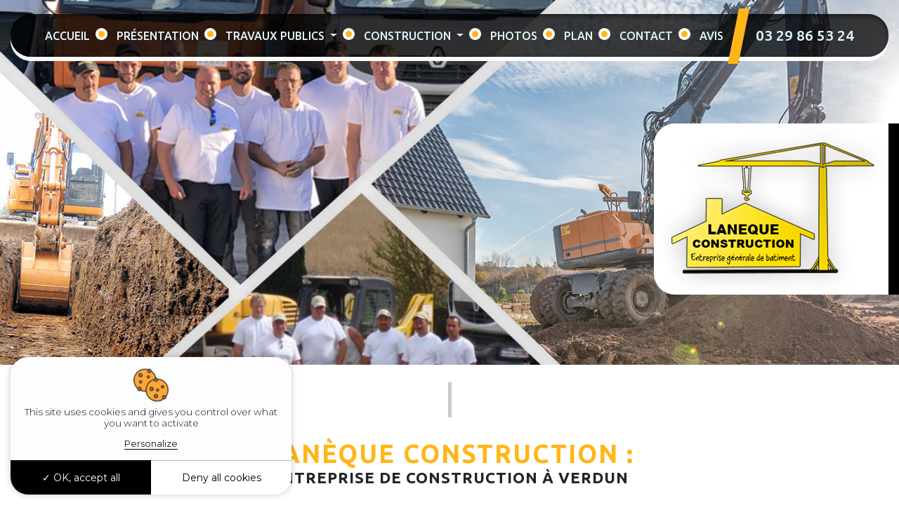

--- FILE ---
content_type: text/html; charset=UTF-8
request_url: https://www.laneque-construction.com/?idcat=equipe&page=1
body_size: 4256
content:
<!DOCTYPE html>
<html lang="fr">
<head>
    <title>Constructeur maison Verdun. Terrassement Meuse. Assainissement à Verdun-55 : Laneque</title>
    <meta name="description" content="Lanèque construction : Entreprise de construction à Verdun et réalisation de travaux de terrassement, d’assainissement et de maçonnerie en Meuse (55). Entreprise de construction Meuse. Entreprise de construction 55. Entreprise de terrassement Verdun. Entreprise de terrassement Meuse. Entreprise de terrassement 55. Entreprise d'assainissement Verdun. Entreprise d'assainissement Meuse; Entreprise d'assainissement 55.">
    <meta name="robots" content="all">
    <link rel="canonical" href="https://www.laneque-construction.com/">
    <meta charset="utf-8">
<meta name="viewport" content="width=device-width, initial-scale=1">

<link href="//maxcdn.bootstrapcdn.com/bootstrap/4.1.1/css/bootstrap.min.css" rel="stylesheet" id="bootstrap-css">
<link rel="stylesheet" href="assets/css/animate.css">
<link rel='stylesheet' href='assets/css/vegas.min.css'>
<link rel="stylesheet" href="assets/css/style.css">

<script src="//cdnjs.cloudflare.com/ajax/libs/jquery/3.2.1/jquery.min.js"></script>
<script src="//maxcdn.bootstrapcdn.com/bootstrap/4.1.1/js/bootstrap.min.js"></script>
<script src="assets/js/vegas.min.js"></script>
<script src='assets/js/vegas.js'></script>
<script src="assets/js/wow.js"></script>
<script src="assets/js/main.js"></script>

<link rel="apple-touch-icon" sizes="57x57" href="assets/images/favicon/apple-icon-57x57.png">
<link rel="apple-touch-icon" sizes="60x60" href="assets/images/favicon/apple-icon-60x60.png">
<link rel="apple-touch-icon" sizes="72x72" href="assets/images/favicon/apple-icon-72x72.png">
<link rel="apple-touch-icon" sizes="76x76" href="assets/images/favicon/apple-icon-76x76.png">
<link rel="apple-touch-icon" sizes="114x114" href="assets/images/favicon/apple-icon-114x114.png">
<link rel="apple-touch-icon" sizes="120x120" href="assets/images/favicon/apple-icon-120x120.png">
<link rel="apple-touch-icon" sizes="144x144" href="assets/images/favicon/apple-icon-144x144.png">
<link rel="apple-touch-icon" sizes="152x152" href="assets/images/favicon/apple-icon-152x152.png">
<link rel="apple-touch-icon" sizes="180x180" href="assets/images/favicon/apple-icon-180x180.png">
<link rel="icon" type="image/png" sizes="192x192" href="assets/images/favicon/android-icon-192x192.png">
<link rel="icon" type="image/png" sizes="32x32" href="assets/images/favicon/favicon-32x32.png">
<link rel="icon" type="image/png" sizes="96x96" href="assets/images/favicon/favicon-96x96.png">
<link rel="icon" type="image/png" sizes="16x16" href="assets/images/favicon/favicon-16x16.png">
<link rel="manifest" href="assets/images/favicon/manifest.json">
<meta name="msapplication-TileColor" content="#FFFFFF">
<meta name="msapplication-TileImage" content="assets/images/favicon/ms-icon-144x144.png">
<meta name="theme-color" content="#FFFFFF">

<link rel="stylesheet" href="https://use.fontawesome.com/releases/v5.8.2/css/all.css" integrity="sha384-oS3vJWv+0UjzBfQzYUhtDYW+Pj2yciDJxpsK1OYPAYjqT085Qq/1cq5FLXAZQ7Ay" crossorigin="anonymous">

<link href="moduls/tarteaucitron/css/tarteaucitron.css" rel="stylesheet">
<script type="text/javascript" src="moduls/tarteaucitron/tarteaucitron.js"></script>
<script type="text/javascript">
	tarteaucitron.init({
		"privacyUrl": "", /* Privacy policy url */
		"hashtag": "#tarteaucitron", /* Open the panel with this hashtag */
		"cookieName": "tarteaucitron", /* Cookie name */    
		"orientation": "bottom", /* Banner position (top - bottom) */       
		"groupServices": false, /* Group services by category */                           
		"showAlertSmall": false, /* Show the small banner on bottom right */
		"cookieslist": false, /* Show the cookie list */                           
		"closePopup": false, /* Show a close X on the banner */
		"showIcon": false, /* Show cookie icon to manage cookies */
          //"iconSrc": "", /* Optionnal: URL or base64 encoded image */
          "iconPosition": "BottomRight", /* BottomRight, BottomLeft, TopRight and TopLeft */
          "adblocker": false, /* Show a Warning if an adblocker is detected */                           
          "DenyAllCta" : true, /* Show the deny all button */
          "AcceptAllCta" : true, /* Show the accept all button when highPrivacy on */
          "highPrivacy": true, /* HIGHLY RECOMMANDED Disable auto consent */                           
          "handleBrowserDNTRequest": false, /* If Do Not Track == 1, disallow all */
          "removeCredit": false, /* Remove credit link */
          "moreInfoLink": true, /* Show more info link */
          "useExternalCss": false, /* If false, the tarteaucitron.css file will be loaded */
          "useExternalJs": false, /* If false, the tarteaucitron.js file will be loaded */
    	  //"cookieDomain": ".my-multisite-domaine.fr", /* Shared cookie for multisite */                          
    	  "readmoreLink": "", /* Change the default readmore link */
    	  "mandatory": true, /* Show a message about mandatory cookies */
    	});
    </script>

    
  <link rel="stylesheet" href="moduls/popup/css/style.css">
  <style>
    #axo-popup .close-btn span.cross:before,#axo-popup .close-btn span.cross:after {
      background-color: #ff704d;
    }
  </style>
  </head>
<body>
    


<section class="header">
  <a id="logo" href="https://www.laneque-construction.com">
    <img src="assets/images/logo.png" alt="Logo RME Recyclage" class="wow fadeInUp" data-wow-delay="0.3s" />
  </a>
  <div class="banner">
    <img src="assets/images/banner.jpg">
  </div>






</section>


<div class="menubox">
	<div class="inner-menubox">

		<nav class="navbar navbar-expand-lg navbar-light ">

			<button class="navbar-toggler" type="button" data-toggle="collapse" data-target="#navbarSupportedContent" aria-controls="navbarSupportedContent" aria-expanded="false" aria-label="Toggle navigation">
				<span class="navbar-toggler-icon"></span>
			</button>

			<div class="collapse navbar-collapse" id="navbarSupportedContent">
				<ul class="navbar-nav mr-auto">
					<li class="nav-item">
						<a class="nav-link" href="https://www.laneque-construction.com">Accueil</a>
					</li>
					<li class="nav-item"><a class="nav-link" href="travaux-publics-meuse-55-verdun.php">Présentation</a></li>
					<li class="nav-item dropdown">
						<a class="nav-link dropdown-toggle" href="#" id="navbarDropdown" role="button" data-toggle="dropdown" aria-haspopup="true" aria-expanded="false">
							Travaux Publics
						</a>
						<div class="dropdown-menu" aria-labelledby="navbarDropdown">
							<a class="dropdown-item" href="terrassier-55-terrassement-verdun-meuse.php">Terrassement</a>
							<a class="dropdown-item" href="vrd-55-assainissement-meuse-verdun.php">Assainissement - VRD</a>
							<a class="dropdown-item" href="pavage-dallage-meuse-55.php">Aménagements extérieurs</a>
						</div>
					</li>
					<li class="nav-item dropdown">
						<a class="nav-link dropdown-toggle" href="#" id="navbarDropdown2" role="button" data-toggle="dropdown" aria-haspopup="true" aria-expanded="false">
							Construction
						</a>
						<div class="dropdown-menu" aria-labelledby="navbarDropdown2">
							<a class="dropdown-item" href="elevation-mur-meuse-55.php">Maçonnerie</a>
							<a class="dropdown-item" href="construction-maisons-mur-verdun.php">Neuf</a>
							<a class="dropdown-item" href="renovation-maison-batiment-meuse-verdun-55.php">Rénovation</a>
						</div>
					</li>
					<li class="nav-item"><a class="nav-link" href="constructeur-maison-meuse-verdun-55.php">Photos</a></li>
					<li class="nav-item"><a class="nav-link" href="entreprise-travaux-publics-meuse-55.php">Plan</a></li>
					<li class="nav-item"><a class="nav-link" href="terrassier-meuse-assainissement-verdun-55.php">Contact</a></li>
					<li class="nav-item before_forme"><a class="nav-link" href="avis.php">Avis</a></li>
					<li class="nav-item phone">
						<a class="nav-link " href="tel:0329865324">03 29 86 53 24</a>
					</li>
				</ul>
			</div>
		</nav>

	</div>
</div>


    <section class="flex-block flex-block-1 wow fadeIn" data-wow-delay="0.2s" id="bloc-1">
    <div class="">


        <div class="col-12  back2  ">
            <div class="flex-block_text">
                <div class="">
                    <h1 class="wow fadeInUp " data-wow-delay="0.3s">

                        <span>LANÈQUE CONSTRUCTION :</span>
                        ENTREPRISE DE CONSTRUCTION À VERDUN
                    </h1>


                </div>
            </div>
        </div>


        <div class="col-12 col-sm-5">
            <div>
                <img src="assets/images/img.jpg">
            </div>

        </div>


        <div class="col-12 col-sm-7">
            <p class="wow fadeInUp" data-wow-delay="0.3s">
                Laneque Construction est une entreprise située à Verdun (55) et se distingue par sa démarche fondée sur l’expertise dans la réalisation de travaux publics et de constructions neuves (ou rénovation), ce qui vous garantit une sécurité optimale.
            </p>
            <p class="wow fadeInUp mt-4" data-wow-delay="0.3s">
                Évaluer les moyens nécessaires, les orientations techniques ainsi que les détails esthétiques sans oublier le respect des délais, sont nos atouts pour satisfaire notre fidèle clientèle.
            </p>
            <a href="terrassier-meuse-assainissement-verdun-55.php" class="btn-contact">
                <span>
                    Nous contacter
                </span>
            </a>
        </div>

    </div>
</section>
    <div class="block_text_center">
    <div>
      <h2 class="wow fadeInUp" data-wow-delay="0.3s">
        <span>Depuis 2000, Laneque Construction à Verdun</span>
        <b>Réalise tous types d’aménagements</b>
      </h2>
      <a href="terrassier-meuse-assainissement-verdun-55.php" class="link_contact">
        <span>Contactez Lanèque Construction</span>
      </a>
      <p class="wow fadeInUp" data-wow-delay="0.3s" >
        Présentez nous votre projet d’aménagement extérieur ou de construction, nous vous conseillerons sur les réalisations possibles. Notre bureau d'étude examinera votre projet afin de mieux cerner vos besoins ainsi que sa faisabilité dans les meilleures conditions.
    </p>
    </div>

  

  </div>

  <div class="block_btn">
    <a href="travaux-publics-meuse-55-verdun.php" class="btn_decouvrir">
        <span>Notre matériel</span>
    </a>
  </div>

    <div class="rubrique">

<div class="img_block_rubrique">
    <img class="wow fadeIn d-block mx-auto" data-wow-delay="1s" src="assets/images/img1.png"> 
</div>

    <h2>
        Découvrez
        <span>Les prestations Lanèque Construction</span>
    </h2>
   
<div class="list-rubrique">




    <div class="d-flex">
        <div class="col-12">
            <a href="terrassier-55-terrassement-verdun-meuse.php" class="link-rubrique"></a>
           
            <div class="img">
                <a href="terrassier-55-terrassement-verdun-meuse.php">
                    <img class="wow fadeInUp" data-wow-delay="1s" src="assets/images/1.jpg">
                </a>
            </div>

            <div class="text-rubrique">
                <div>
                    <h2 class="wow fadeInUp" data-wow-delay="0.3s">Terrassement</h2>
                    <p>
                        Laneque Construction à Verdun (55) met tout en œuvre pour la mise en forme de votre terrain afin d'y installer votre habitation, bâtiment ou toute autre construction que ce soit.
                    </p>
                </div>
              
    
                <a href="terrassier-55-terrassement-verdun-meuse.php" class="btn-plus">
                    <div class="plus">
                        <img class="wow fadeInUp" data-wow-delay="1s" src="assets/images/plus.png">
                    </div>
                    <span>En savoir plus</span>
                </a>
            </div>
           
            
        </div>

        <div class="col-12">
            <a href="vrd-55-assainissement-meuse-verdun.php" class="link-rubrique"></a>
           
            <div class="img">
                <a href="vrd-55-assainissement-meuse-verdun.php">
                    <img class="wow fadeInUp" data-wow-delay="1s" src="assets/images/2.jpg">
                </a>
            </div>

            <div  class="text-rubrique">
                <div>
                    <h2 class="wow fadeInUp" data-wow-delay="0.3s">Assainissement - VRD</h2>
                    <p>
                        Lanèque Construction à Verdun (55) met tout en œuvre pour préparer le terrain afin que vos constructions soient le plus solide possible. Nos compétences et notre savoir-faire œuvrent pour vous satisfaire pleinement.
                    </p>
                </div>
                
    
                <a href="vrd-55-assainissement-meuse-verdun.php" class="btn-plus">
                    <div class="plus">
                        <img class="wow fadeInUp" data-wow-delay="1s" src="assets/images/plus.png">
                    </div>
                    <span>En savoir plus</span>
                </a>
            </div>
           
            
        </div>

        
        <div class="col-12">
            <a href="elevation-mur-meuse-55.php" class="link-rubrique"></a>
           
            <div class="img">
                <a href="elevation-mur-meuse-55.php">
                    <img class="wow fadeInUp" data-wow-delay="1s" src="assets/images/3.jpg">
                </a>
            </div>

            <div  class="text-rubrique">
                <div>
                    <h2 class="wow fadeInUp" data-wow-delay="0.3s">Maçonnerie</h2>
                    <p>
                        Laneque Construction à Verdun (55) met tout son savoir-faire pour les travaux de maçonnerie. Petite maçonnerie, maçonnerie paysagère, extension, rénovation ou construction neuve.
                    </p>
                </div>
                
    
                <a href="elevation-mur-meuse-55.php" class="btn-plus">
                    <div class="plus">
                        <img class="wow fadeInUp" data-wow-delay="1s" src="assets/images/plus.png">
                    </div>
                    <span>En savoir plus</span>
                </a>
            </div>
           
            
        </div>

        <div class="col-12">
            <a href="renovation-maison-batiment-meuse-verdun-55.php" class="link-rubrique"></a>
           
            <div class="img">
                <a href="renovation-maison-batiment-meuse-verdun-55.php">
                    <img class="wow fadeInUp" data-wow-delay="1s" src="assets/images/4.jpg">
                </a>
            </div>

            <div  class="text-rubrique">
                <div>
                    <h2 class="wow fadeInUp" data-wow-delay="0.3s">Rénovation</h2>
                    <p>
                        Laneque Construction à Verdun (55) met tout son savoir-faire pour la rénovation de votre habitation principale ou résidence secondaire.
                    </p>
                </div>
                
    
                <a href="renovation-maison-batiment-meuse-verdun-55.php" class="btn-plus">
                    <div class="plus">
                        <img class="wow fadeInUp" data-wow-delay="1s" src="assets/images/plus.png">
                    </div>
                    <span>En savoir plus</span>
                </a>
            </div>
           
            
        </div>

        
       
    </div>
</div>




    
</div>
<a href="terrassier-meuse-assainissement-verdun-55.php" class="btn-rubrique">
    <span>C’est parti</span>
    <b>Je veux un devis</b>
</a>
   
    <section class="flex-block flex-block-2 wow fadeIn" data-wow-delay="0.2s" >
    <div class="align-items-center">



        <div class="col-12 col-sm-6">
            <div>
                <a href="https://www.facebook.com/Laneque-Construction-396230824246211/" target="_blank"><img src="assets/images/img2.jpg"></a>
            </div>

        </div>


        <div class="col-12 col-sm-6 ">
            <div class="text-flex-block">
                <h2 class="wow fadeInUp " data-wow-delay="0.3s">
                    Notre expérience nous permet de vous aider à réaliser vos idées de la manière la plus simple et la plus efficace possible.
                </h2>
                <p class="wow fadeInUp" data-wow-delay="0.3s">
                    Vous avez un projet ? Contactez-nous au <a href="tel:0329865324">03 29 86 53 24</a> ou laissez-nous un message sur notre formulaire <a href="contact.php">contact</a>.
                </p>              
            </div>
          
        </div>

    </div>
</section>        

<div class="logo_footer">
    <img src="assets/images/logo.png" class="d-block m-auto mw-100">
</div>
<footer class="fluid-contact">


    <div class="contact">



        <section class="adresse-block w-100">



            <div class="d-flex">


                <div class="col-contact">
                 <p>
                    34, allée de Mon Jardin - <br class="displayMobile">55100 VERDUN
                </p>


            </div>


            <div class="col-contact">
                <a class="btn-contact" href="terrassier-meuse-assainissement-verdun-55.php">Nous écrire</a>
                <a href="tel:0329865324" class="phone">03 29 86 53 24</a>

            </div>
        </div>





    </section>



</div>


</div>
</div>




</footer>
<section class="boxfooter">

    <div class="row ">
        <div class="col-12 col-sm-3 col-md-3"><img src="assets/images/footer-ico.svg" class="footer-ico"></div>
        <div class="footerlink col-12 col-sm-9 col-md-9">

            <ul class="inlineblock">
                <li><a href="sitemap.php">Plan du site</a></li>
                <li><a href="mentions.php">Mentions légales</a></li>

            </ul>
        </div>
    </div>
</section>


<a href="#" class="scrol_btn scrollTop ">
   <div class="boxbtn_scroll" >
    <div class="box_border afteranimate"><img src="assets/images/scroll_1.png"></div>
    <div class="scroll-down-arrow afteranimate"><img src="assets/images/scroll_2.png"></div>
</div>
</a>

    <script type="text/javascript">
	tarteaucitron.user.gtagUa = "G-8E9RSPB259"; /* !!!! Le numero "UA-XXXXXXXXX-X" est à REMPLACER !!!!*/
tarteaucitron.user.gtagMore = function () { /* add here your optionnal gtag() */ };
(tarteaucitron.job = tarteaucitron.job || []).push('gtag');
</script></body>
</html>

--- FILE ---
content_type: text/css
request_url: https://www.laneque-construction.com/assets/css/style.css
body_size: 7047
content:
@import url('https://fonts.googleapis.com/css2?family=Ubuntu:ital,wght@0,300;0,400;0,500;0,700;1,300;1,400;1,500;1,700&display=swap');

:root {
    --black: #000;
    --white: #fff;
    --primary: #ffb619;
    --second: #000;
    --back: #e1f6fd;
    --gris: #7b7b7b;
}

.primary-color {
    color: var(--primary) !important;
}
a{text-decoration:none !important}
body {
    padding: 0px;
    margin: 0px;
    font-family: "Ubuntu", sans-serif;
    font-weight: 300;
    font-style: normal;
    overflow-x: hidden;

}

ul {
    padding: 0px;
    margin: 0px;
}



.header {
    width: 100%;
    position: relative;
    margin: 0 auto;
    max-width: 1440px;
}
.header:after{content:"";width: 5px;height: 50px;background: #ccc;display: block;margin: 25px auto 0;}

.top {
    display: flex;
    align-items: center;
    justify-content: space-between;
    color: #000;
    font-size: 15px;
    padding: 10px 10px;
    box-shadow: 1px 6px 24px 3px #0003;
}

#logo{
    background: #fff;
    border-top-left-radius: 30px;
    border-bottom-left-radius: 30px;
    border-right: solid 15px #000;
    position: absolute;
    right: 0;
    top: 50%;
    transform: translateY(-50%);
    z-index: 2;
}

#logo img{
    max-width: 100%;
}

.banner {
}

.banner-header {
    width: 100%;
    height: 100%;
}

.text-header {
    position: absolute;
    right: 0;
    bottom: 0;
    background: url(../images/back.png);
    width: 60%;
    max-width: 825px;
    color: #fff;
    padding: 34px 0px 0px;
    z-index: 1;
}

.text-header .btn-devis {
    color: #fff;
    font-weight: 600;
    padding: 0px 40px;
    margin-bottom: 15px;
    transition: 0.3s ease all;
}

.text-header .btn-devis:hover {
    background: var(--primary)
}

.text-header .btn-devis:hover span {
    left: -24px;
}

.text-header .btn-devis span {
    display: block;
    text-align: right;
    font-size: 19px;
    transition: 0.3s ease all;
    position: relative;
    left: 0;
}

.text-header .btn-devis b {
    font-size: 26px;
    line-height: 22px;
}

.text-header h1 {
    font-size: 45px;
    font-weight: 600;
    margin: 0;
    line-height: 42px;
    padding-bottom: 40px;
    position: relative;
    padding-right: 80px;
}

.text-header h1:after {
    content: "";
    background: url(../images/forme.png) no-repeat;
    width: 140px;
    height: 135px;
    display: block;
    position: absolute;
    right: -38px;
    bottom: -52px;
}

.text-header h1 span {
    font-size: 32px;
    font-weight: 600;
}

.text-header>div {
    display: flex;
    align-items: flex-end;
    justify-content: flex-end;
    padding-left: 100px;
}

.logo {
    text-align: center;
    position: absolute;
    width: 100%;
    left: 0;
    top: 150px;
}

.logo img {
    position: relative;
    z-index: 1;
    max-width: 100%;
}


.banner {
    width: 100%;
    position: relative;
    margin: 0 auto;
    overflow: hidden;
    max-height: calc( 100vh - 200px);
}


@keyframes zoom {
    0% {
        transform: scale(1.1);
    }

    100% {
        transform: scale(1.0);

    }
}

.banner img {
    width: 100%;
    animation: zoom 8s ease infinite alternate;
}

/* end header */

a{color: inherit;}
a:hover {color:  inherit; transition: 0.3s; text-decoration: none;}


a.box-tel{color: initial; text-decoration: none;}

.axo-recherche{background: #fff; box-shadow: 0px 0px 15px 5px rgba(0,0,0,0.05); position: relative; padding: 20px 0px;}
.axo-recherche>.container{padding: 30px 20px;}
.axo-recherche h5{font-weight: bold; font-size: 16px; text-align: left;}
.axo-recherche .box-link{font-size: 13px;}
.axo-recherche .box-link ul{list-style: none; padding-left: 0px; margin-bottom: 0px;}
.axo-recherche .box-link ul li a{color: #000; transition: all 0.3s; text-decoration: none;}
.axo-recherche .box-link ul li a:hover{color: var(--primary);}
.axo-recherche .box-link p{font-weight: bold; margin-bottom: 5px;}
.axo-recherche .box-link{display: flex; justify-content: center; align-items: flex-start;}
.axo-recherche .box-link>div{padding: 15px 0px;}

.axo-footer{padding: 20px 15px;}
.axo-footer .axo-logo{display: flex; justify-content: center; align-items: center; margin: 5px 0px 5px;}
.axo-footer .axo-logo img{max-width: 100%; width: 125px;}
.axo-footer .footerlink{color: #fff;}
.axo-footer .footerlink a{color: #efefef; transition: all 0.3s; text-decoration: none;}
.axo-footer .footerlink a:hover{opacity: 0.3}
.axo-footer .inlineblock{padding-left: 0px; text-align: center; margin-bottom: 10px; font-size: 12px;}
.axo-footer .inlineblock li{display: inline-block;}
.axo-footer .inlineblock li:after{content: ' - ';}
.axo-footer .inlineblock li:last-child:after{display: none;}



/* menu */

.navbar-nav .nav-item {
    transition: 0.5s ease all;
    position: relative;
    display: flex;
    align-items: center;
}
.navbar-nav .nav-item.phone{
    padding-left: 40px;
}
.navbar .navbar-nav .nav-item.phone .nav-link{
    font-size: 21px;
}
.navbar-nav .nav-item:after{content:"";background: url(../images/forme4.png) no-repeat;width: 22px;height: 21px;margin: 0px 5px;}
.navbar-nav .nav-item:last-child:after{
    display: none;
}
.navbar-nav .nav-item.before_forme:after{
    background: url(../images/forme.png) no-repeat;
    width: 32px;
    height: 79px;
    position: absolute;
    right: -40px;
    top: -12px;
}
.navbar-nav .nav-item.dropdown:hover .dropdown-menu {
    display: block;
}

.dropdown-item {
    color: #fff;
    transition: 0.3s ease all;
    font-weight: 600;
}

.dropdown-item:focus,
.dropdown-item:hover {
    background: var(--second);
    color: #fff;
}

.dropdown-menu {
    left: 0;
    top: 100%;
    background: var(--primary);
    border: 0;
    border-radius: 0;
    margin: 0;
    padding: 10px;
}

.fixed .dropdown-menu {
    top: 100%;
    left: 0;
}

.page .navbar-nav .nav-item:last-child {
    margin: 0
}

.navbar .navbar-nav .nav-item .nav-link {
    padding: 10px 11px;
    color: var(--back);
    white-space: nowrap;
    transition: 0.3s ease all;
    font-size: 18px;
    text-align: left;
    font-weight: 500;
    text-transform: uppercase;
}

.navbar .navbar-nav .nav-item .nav-link span {
    display: block;
    font-size: 15px;
}

.navbar .navbar-nav .nav-item .nav-link:hover {
    background: var(--primary);
    color: var(--white);
}

.navbar-nav .nav-item:hover>.nav-link {
   background: var(--primary);
   color: var(--white);
}

.menubox {
    margin: 0;
    padding: 0px 15px;
    position: absolute;
    z-index: 3;
    top: 20px;
    width: 100%;
    left: 0;
}
.menubox>div{
    max-width: 1400px;
    margin: 0 auto;
    background: rgb(0 0 0 / 75%);
    border-radius: 29px;
    border-right: 0;
    box-shadow: 0px 6px 0px 0px rgba(255, 255, 255, 0.97),inset 0px 3px 7px 0px rgba(0, 0, 0, 0.5);
}


.navbar {
    padding: 0;
    position: relative;
    z-index: 1;
}

.navbar-nav {
    margin: 0px !important;
    padding: 12px 15px;
    z-index: 9;
    width: 100%;
    flex-wrap: wrap;
}

.navbar-nav:first-child {
    align-items: center;
    justify-content: center;
}

.navbar-nav:last-child {
    padding: 0;
}

.menubox.fixed .inner-menubox {
    padding: 0;
    top: 0;
    background: none;
    box-shadow: none;
}

.menubox.fixed .navbar-nav {
    justify-content: center;
    padding: 0;
    margin: 0 auto !important;
    background: none;
    flex-direction: row;
}

.menubox.fixed {
    position: fixed;
    top: 0;
    z-index: 3;
    width: 100%;
    max-width: 100%;
    border-radius: 0;
    background: var(--second);
    left: 0;
    bottom: initial;
    padding: 0;
    border: none;
    height: auto;
    display: block;
    margin: 0;
}

.menubox.fixed:after,
.menubox.fixed:before {
    display: none
}

/****** end menu ***/


.block_btn{
    width: 100%;
    max-width: 1000px;
    margin: 0 auto 100px;
    display: flex;
    justify-content: flex-end;
}
.btn_decouvrir{
    background: var(--second) url(../images/forme1.png) no-repeat;
    color: var(--back);
    padding: 9px 25px 10px;
    font-weight: 700;
    font-size: 18px;
    text-transform: uppercase;
    transition: 0.3s ease all;
    padding-right: 62px;
    background-position: 89% center;
    background-size: 14px;
    letter-spacing: 1px;
    position: relative;
}
.btn_decouvrir:hover{
    background:var(--primary);
    color:#fff;
    padding: 9px 55px 10px;
    text-decoration: none;
}
.btn_decouvrir:after{
    content:"";
    width: 0px;
    height: 0px;
    border-style: solid;
    border-width: 0 0 20px 15px;
    border-color: transparent transparent #fff transparent;
    transform: rotate(0deg);
    position: absolute;
    right: 0;
    bottom: 0px;
    transition:0.3s ease all;
}
.btn_decouvrir:hover:after{
 border-width: 0 0 48px 40px;
}
.block_text_center {
    max-width: 1200px;
    margin: 5rem auto 0;
    padding: 60px 40px;
    background: var(--primary);
    color: #fff;
    font-size: 17px;
    font-weight: 400;
    display: block;
    border-bottom: 12px solid var(--second);
    padding-bottom: 40px;
    position: relative;
}
.block_text_center:after{
    content:"";
    width: 0px;
    height: 0px;
    border-style: solid;
    border-width: 45px 0 0 45px;
    border-color: transparent transparent transparent #fff;
    transform: rotate(0deg);
    position: absolute;
    left: 0;
    bottom: -12px;
}
.block_text_center:before{
 content:"";
 width: 0px;
 height: 0px;
 border-style: solid;
 border-width: 0 45px 45px 0;
 border-color: transparent #fff transparent transparent;
 transform: rotate(0deg);
 position: absolute;
 right: 0;
 top: 0;
}
.block_text_center p{
    margin-top: 30px;
    width: 80%;
    left: 20%;
    position: relative;
    padding-left: 25px;
    border-radius: 0px;
}
.block_text_center p:before{content:"";width: 22px;position: absolute;left: -20px;height: 100%;background: #fff;border-radius: 25px;}
.block_text_center h2 {
    margin-bottom: 20px;
    font-size: 20px;
    font-weight: 800;
    color: #000;
}
.block_text_center h2 span{
    display: block;
    font-size: 17px;
    letter-spacing: 1px;
}
.block_text_center h2 b{
    display: block;
    font-size: 26px;
    font-weight: 900;
    letter-spacing: 1px;
}
.block_text_center .link_contact{
    color: var(--second);
    font-weight: 800;
    letter-spacing: 1px;
    font-size: 17px;
    padding-left: 25px;
    background: url(../images/forme5.png) no-repeat;
    background-position: 0px;
    padding: 7px 40px;
    transition: 0.3s ease all;
}
.block_text_center .link_contact:hover{
 padding: 7px 50px;
 color:#000;
 background-position: 15px;
}
.container_flex_icone {
    display: flex;
    justify-content: space-between;
    align-items: center;
    flex-wrap: wrap;
    max-width: 930px;
    margin: 80px auto;
}

.bloc_flex_icone {
    margin-bottom: 30px;
    text-align: center;
    width: calc(100% / 3);
    max-width: calc(100% / 3);
    flex: calc(100% / 3);
    padding: 0px 30px;
}

.bloc_flex_icone img {
    max-width: 100%;
    height: auto;
    transition: 0.3s ease all;
}

.bloc_flex_icone h2 {
    font-size: 23px;
    font-weight: 600;
    letter-spacing: 1px;
    color: var(--primary);
}
.bloc_flex_icone h2 span{
    display: block;
    color: #656c6e;
    font-size: 20px;
}
.bloc-img {
    transition: 0.3s ease all;
    margin-bottom: 20px;
    font-size: 16px;
}

.bloc_flex_icone:hover .bloc-img {
    transform: rotate(-20deg);
}

.bloc_flex_icone:hover .bloc-img img {
    transform: rotate(-15deg) scale(0.8);
}

.block-back-text {
    background: url(../images/back.jpg) no-repeat;
    max-width: 1400px;
    margin: 0 auto;
    padding-top: 290px;
    padding-bottom: 110px;
    padding-left: 50px;
    background-position: center;
    background-attachment: fixed;
}

.container_block-back-text {
    background: var(--primary);
    max-width: 370px;
    padding-top: 10px;
    padding-bottom: 100px;
}

.container_block-back-text h2 {
    color: #fff;
    font-size: 20px;
    font-weight: 600;
    padding: 15px;
    padding-left: 59px;
    position: relative;
    left: -35px;
    margin-bottom: 40px;
}

.container_block-back-text h2:after {
    content: "";
    width: 100%;
    height: 5px;
    background: #fff;
    display: block;
    margin-top: 11px;
    box-shadow: 1px 2px 7px 1px #0003;
    position: relative;
    left: -45px;
}

.container_block-back-text .d-flex {
    width: 100%;
    padding: 0px 40px;
    margin-bottom: 20px;
    padding-right: 15px;
}

.container_block-back-text .d-flex span {
    font-size: 18px;
    font-weight: 600;
    margin-right: 15px;
}


.block-text-center {
    max-width: 960px;
    margin: 50px auto 80px;
    font-size: 17px;
    padding: 0px 15px;
}

.block-text-center h2 {
    font-size: 20px;
    font-weight: 600;
    margin-bottom: 15px;
}

.block-text-center p {}




.rubrique {
    max-width: 1440px;
    background: url(../images/back.jpg) no-repeat center top/cover;
    margin: 0 auto;
    padding-bottom: 50px;
}

.img_block_rubrique{
    transform: translateY(-15px);
}

.rubrique>h2 {
    color: var(--back);
    font-size: 23px;
    font-weight: 700;
    border-left: 20px solid #fff;
    padding-left: 15px;
    letter-spacing: 2px;
    text-transform: uppercase;
    max-width: 1200px;
    margin: 40px auto 80px;
    display: block;
    position: relative;
    left: 15px;
}

.rubrique>h2 span {
    display: block;
    font-size: 27px;
    font-weight: 700;
}

.btn-rubrique {
    display: table;
    margin: -33px auto 60px;
    padding: 0px 80px;
    transition: 0.3s ease all;
    background: url(../images/btn.png);
    max-width: 400px;
    height: 88px;
    color: #fff;
    text-align: center;
    line-height: 22px;
    width: 100%;
    padding: 15px 15px;
    text-decoration: none !important;
}

.btn-rubrique:hover {
    border-top: 10px solid var(--second);
    
}

.btn-rubrique:hover span {
}

.btn-rubrique span {
    display: block;
    position: relative;
    transition: 0.3s ease all;
    font-size: 20px;
}
.btn-rubrique b{
    font-size: 25px;
    font-weight: bold;
}
.rubrique>div {
    margin: 0 auto;
    flex-wrap: wrap;
}

.rubrique>div .col-12 {
    margin-bottom: 50px;
    padding: 0;
    display: flex;
    align-items: center;
    max-width: 85%;
    color: #fff;
}

.link-rubrique {
    position: absolute;
    width: calc(100% - 30px);
    height: 100%;
    left: 15px;
    top: 0;
    cursor: pointer;
}

.rubrique>div .col-12:hover .img img {left: 40px;}
.rubrique>div .col-12:hover .img:after{
    right: -195px;
}
.rubrique>div .col-12:hover h2 {
    background: var(--primary);
    color: #fff;
    padding-left: 15px;
}

.rubrique>div h2 {
    color: var(--back);
    font-size: 21px;
    text-align: left;
    text-shadow: none;
    font-weight: normal;
    transition: 0.3s ease all;
    padding: 15px 0px;
    margin-bottom: 5px;
    font-weight: 700;
    text-transform: uppercase;
    margin-bottom: 20px;
    letter-spacing: 1px;
}

.rubrique img {
    display: block;
    max-width: 100%;
}

.rubrique .img img {
    transition: 0.3s ease all;
    position: relative;
    z-index: 1;
    left: 0px;
}

.rubrique .img {
    min-width: 400px;
    position: relative;
    z-index: 1;
}
.text-rubrique{
    padding: 0px 60px;
    position: relative;
    z-index: 2;
    display: flex;
    align-items: flex-end;
}
.text-rubrique p{margin:0}
.text-rubrique>div:first-child{
    max-width: 500px;
    padding-right: 40px;
    font-weight: 300;
}
.text-rubrique>div:first-child b{
    font-weight: 600;
}
.rubrique .img a{
    position: relative;
}
.rubrique .img:after{
    content:"";
    position: absolute;
    background: url(../images/lignes.png);
    width: 192px;
    height: 53px;
    right: -156px;
    top: 42px;
    z-index: 1;
    transition: 0.3s ease all;
}

.rubrique .title_list-rubrique {
    display: flex;
    align-items: center;
    background: var(--second);
    position: relative;
    padding-left: 160px;
    padding-top: 10px;
    padding-bottom: 13px;
    margin-bottom: 70px;
    max-width: 500px;
    padding-right: 40px;
    font-size: 20px;
    position: relative;
    left: -30px;
}

.rubrique .title_list-rubrique:after {
    content: "";
    width: 0px;
    height: 0px;
    border-style: solid;
    border-width: 0 30px 30px 0;
    border-color: transparent #234463 transparent transparent;
    transform: rotate(0deg);
    position: absolute;
    left: 0;
    bottom: -30px;
}

.btn-plus {
    display: flex;
    justify-content: flex-end;
    right: 0;
    bottom: 0;
    position: relative;
}
.btn-plus .plus{
    width: 70px;
    height: 100px;
    display: block;
    display: flex;
    align-items: center;
    position: relative;
    min-width: 70px;
    justify-content: center;
}
.btn-plus .plus img{
    position: relative;
    z-index: 1;
}
.btn-plus .plus:after{transform: skewX(-10deg);content:"";width: 100%;height: 100%;background: var(--primary);position: absolute;left: 0;top: 0;transition: 0.3s ease all;}
.btn-plus span {
    color: var(--back);
    font-weight: 700;
    font-size: 14px;
    transition: 0.3s ease all;
    position: absolute;
    transform: rotate(-82deg);
    right: -61px;
    top: 36px;
}
.btn-plus:hover .plus:after{
    background: var(--second);
    transform: skewX(10deg);
}
.btn-plus span{}


.btn-plus:hover span {
    transform: rotate(-99deg);
}

.btn-plus:hover span:after {
    transform: rotate(180deg);
}

.rubrique .title_list-rubrique img {
    margin: 0;
    position: absolute;
    left: 45px;
    top: -24px;
}

.rubrique .title_list-rubrique span {
    color: #fff;
}

.list-rubrique .d-flex {flex-wrap: wrap;}

/****** Contact ***/

.fluid-contact {
    position: relative;
    color: #000;
    padding: 20px 0px;
    margin-top: 0;
    background: var(--second);
}

.contact {
    color: #fff;
    font-size: 17px;
    background-repeat: no-repeat;
    width: 100%;
    position: relative;
    z-index: 1;
}


.col-contact .phone {
    color: #fff;
    font-size: 25px;
    font-weight: 900;
    padding: 0px 6px;
    display: block;
    margin: 0;
    text-align: left;
}

.col-contact {
    text-align: center;
    letter-spacing: 1px;
    color: var(--white);
    padding: 0;
    min-width: 300px;
    display: flex;
    align-items: center;
}

.col-contact p {
    color: #fff;
    letter-spacing: 1px;
    margin: 0;
    font-weight: 600;
    margin-bottom: 0;
    font-size: 16px;
}

.adresse-block {
    margin: 0px auto;
    padding: 0px 15px;

}

.adresse-block .d-flex {
    justify-content: space-between;
    align-items: center;
}

/****** end Contact ***/


/****** footer ***/

.boxfooter {
    overflow: hidden;
    padding-top: 15px;
    padding-bottom: 15px;
}

.footerlink {
    color: #d0d0d0;
    font-size: 10px;
    font-family: verdana;
    text-align: right;
}

.footerlink ul {
    list-style: none;
    margin: 0px;
    padding: 0px;
    display: inline-block;
}

.footerlink ul li {
    display: inline-block;
}

.footerlink ul li a {
    text-decoration: none !important;
    transition: 0.3s ease all;
    color: #3f75a8;
    padding: 0px 10px;
}

.footerlink ul li a:hover {
    color: var(--second);
}

.inlineblock {
    display: inline-block;
}

.footerlink ul {
    padding: 0px;
    margin: 0px;
    list-style: none;
    background: none;
}

.boxfooter>div {
    width: 100%;
    margin: 0;
}


/****** footer ***/


/****** page interne ***/

.text {
    color: #000;
    position: relative;
}

.textdiv {
    max-width: 1440px;
    margin: 30px auto 30px;
    padding: 10px 15px;
    line-height: 31px;
    font-size: 15px;
    text-align: justify;
    font-weight: 400;
}

@media (max-width: 1440px) and (min-width:1200px) {
    .navbar .navbar-nav .nav-item .nav-link {
        padding: 15px 3px;
        font-size: 16px;
    }
}

@media (max-width: 1200px) and (min-width:991px) {
    .navbar .navbar-nav .nav-item.phone,
    .navbar-nav .nav-item.before_forme:after{
        display: none;
    }
    .navbar .navbar-nav .nav-item .nav-link {
        padding: 15px 3px;
        font-size: 15px;
    }
}


/****** end page interne ***/

@media (max-width: 1280px) {

    .navbar-nav:after {
        height: 100%;
    }

    .text-header h1 {
        font-size: 27px;
        line-height: 29px;
        padding-right: 44px;
        padding: 0;
    }

    .col-contact {
        display: block;
        text-align: center;

    }
    .rubrique>div .col-12{
        max-width: 100%;
    }
    .col-contact .phone {
        text-align: center;
    }

    .text-header h1 span {
        font-size: 22px;
    }
}

@media (min-width:991px) {
    .navbar-expand-lg .navbar-collapse {
        display: block !important;
    }

    .page .logo img {
        max-width: 400px
    }

    .page .header .banner {
        height: 380px;
        background: url(../images/banner.jpg);
        background-size: cover;
        background-position: center;
        min-height: 400px;
    }
}

.right-top>div {
    color: var(--gris);
    font-size: 17px;
    display: flex;
    align-items: center;
}

.right-top>div .phone {
    display: block;
    font-weight: 600;
    font-size: 20px;
    line-height: 15px;
    padding: 0px 10px;
    color: #000;
}

.top p {
    font-size: 14px;
    margin: 0;
    font-weight: 600;
    padding-left: 10px;
}


/****** text images ***/

.flex-block {
    position: relative;
    transition: 0.5s ease all;
    background-size: cover;
    margin: 0px auto 0px;
}

.flex-block img {
    max-width: 100%;
    display: block;
}

.flex-block-1 {
    max-width: 1080px;
    margin: 0px auto 80px;
}

.page .flex-block-1 p {
}

.page .flex-block-1>div {
    align-items: center;
}

.flex-block-1 h1 {    
    font-size: 22px;
    font-weight: 600;
    margin-bottom: 20px;
    margin-top: 30px;
    text-align: center;
    letter-spacing: 1px;
}

.page .flex-block-1 h1 {
}

.flex-block-1 h1 span {
    color: var(--primary);
    display: block;
    font-size: 36px;
    text-transform: uppercase;
    letter-spacing: 2px;
}

.flex-block-1 h1 span:last-child {
}

.flex-block-1 p {
    font-size: 17px;
    text-align: left;
    margin: 0;
    line-height: 22px;
    margin-top: 45px;
    letter-spacing: 0;
    font-weight: 400;
}

.flex-block-1 p span {
    color: var(--primary);
}

.flex-block-1 .btn-contact {
    max-width: max-content;
    padding: 10px 45px 13px;
    text-align: left;
    font-size: 22px;
    position: relative;
    border-radius: 0px 30px 31px 0px;
    color: var(--back);
    padding-left: 80px;
    margin-top: 40px;
}
.flex-block-1 .btn-contact:hover:after{transform: rotate(25deg);}
.flex-block-1 .btn-contact:after {
    content: "";
    position: absolute;
    top: -20px;
    background: url(../images/forme.png) no-repeat;
    width: 32px;
    height: 79px;
    left: 19px;
    transition: 0.3s ease all;
}

.flex-block-1 .btn-contact span {
    display: table;
    margin: 0 auto;
    font-size: 17px;
    letter-spacing: 0.5px;
    text-transform: uppercase;
    line-height: 17px;
    display: block;
}

.flex-block-1 .flex-block_text {
    margin: 0 auto;
}

.back2 {
    position: relative;
    z-index: 2;
}

.flex-block-2 {
    max-width: 960px;
    margin: 0px auto 100px;
}
.text-flex-block{
    padding: 0px 20px;
}
.flex-block-2 h2 {
    font-size: 22px;
    font-weight: 900;
    letter-spacing: 2px;
    margin-bottom: 30px;
}
.flex-block-2 p {
    font-size: 16px;
    font-weight: 400;
    margin: 0;
}
.flex-block>div {
    display: flex;
    margin: 0 auto;
    flex-wrap: wrap;
    padding: 0;
    position: relative;
    z-index: 2;
}

.displayMobile{display:none;}

.logo_footer{
    transform: translateY(31px);
}

@media (max-width: 991px) {
	.displayMobile{display:block;}
    .btn_scroll {
        display: none !important;
    }

    .rubrique>div h2 {
        text-align: center;
        margin-bottom: 0;
    }

    .flex-block>div .col-12 {
        flex: 0 0 100%;
        max-width: 100%;
        top: 0 !important;
    }

    .flex-block-1 h1 {
        text-align: center;
        font-size: 20px;
    }

    .flex-block-1 h1 span {
        font-size: 22px;
    }
    .flex-block img{
        margin: 0 auto 20px;
    }
    .flex-block-1 h1 span:last-child {
        text-align: center;
    }

    .flex-block-1 .btn-contact {
        margin: 55px auto 0;
    }
    .rubrique>div .col-12{
        display: block;
    }
    .rubrique{overflow:hidden}
    .rubrique .img{
        min-width: max-content;
        margin: 0 auto;
        max-width: max-content;
    }
    .text-rubrique{
        display: block;
    }
    .btn-plus{
        justify-content: center;
        display: table;
        margin: 25px auto 0;
    }
    .text-rubrique>div:first-child{
        padding: 0;
        max-width: 100%;
        text-align: center;
    }
    .flex-block-1 .btn-contact span {
        text-align: center
    }

    .flex-block-1 img {
        margin: 20px auto 30px;
    }

    .flex-block-1 p {}

    .adresse-block .d-flex {
        display: block !important;
    }
    .col-contact .btn-contact{
        margin: 0 auto 15px !important;
    }
    .col-contact {
        min-width: 100%;
        max-width: 100%;
        padding-bottom: 10px;
    }

    .flex-block-1 {
        margin-top: 0;
        padding: 0px 15px;
        margin-bottom: 30px;
    }

    .flex-block-1 p {
        width: 100%;
        margin: 0;
        max-width: 100%;
        text-align: center;
        line-height: 25px;
    }

    .navbar .navbar-nav .nav-item .nav-link:before {
        display: none
    }

    .navbar {
        padding: 0px
    }

    .navbar-nav:after {
        display: none
    }

    .navbar-nav .nav-item .nav-link {
        text-align: left
    }

    .menubox>div {
        padding: 0;
        background: none;
        left: 0;
        width: 100%;
        border: none;
        box-shadow: none;
    }
    .navbar-nav .nav-item:after{
        display: none;
    }
    .fluid-contact {
        padding-bottom: 15px;
    }

    .block-back-text {
        background-attachment: initial;
        padding: 40px 15px;
    }

    .page .block-back-text {
        margin-bottom: 115px;
    }

    .navbar-nav {
        align-items: center;
        flex-direction: column;
    }

    .navbar-nav:first-child {
        padding-bottom: 0;
    }

    .menubox.fixed .navbar-nav {
        flex-direction: column;
    }

    .navbar-nav:last-child {
        background: none;
        max-width: 100%;
        margin: 0 !important;
        padding-top: 0;
        padding-bottom: 20px;
    }
    .navbar-nav .nav-item{
        display: block;
    }
    .dropdown-item {
        text-align: center;
    }

    .navbar .navbar-nav .nav-item .nav-link {
        padding: 5px 10px;
        text-align: center;
    }

    .dropdown-menu {
        padding: 0;
        position: relative;
    }

    .adresse-block {
        display: block !important;
        padding: 0px;
    }

    .menubox:before,
    .menubox:after {
        display: none
    }
    .navbar-nav .nav-item.phone{padding:0}
    .menubox {
        position: fixed;
        top: 0;
        left: 0;
        margin: 0;
        max-width: 100%;
        width: 100%;
        z-index: 10;
        min-height: 50px;
        padding: 0px;
        background: none;
        margin: 0 !important;
        bottom: initial;
        background: var(--second);
        display: block;
        height: auto;
        transform: none;
    }

    .navbar-toggler {
        background: var(--white);
        outline: none !important;
        min-height: 50px;
        border-radius: 0;
        border: 0px;
    }

    .top {
        top: 50px;
        align-items: flex-start;
        left: 0;
        width: 100%;
        margin-bottom: 20px;
    }

    .col-contact .phone,
    .col-contact p {
        text-align: center;
    }

    .fluid-contact:after {
        display: none;
    }

    .contact {
        padding: 0;
        text-align: center;
    }

    .logo img {}

    .logo {
        text-align: center;
        margin: 0;
        height: 100%;
        display: flex;
        align-items: center;
        justify-content: center;
        top: 0;
        padding: 0px 50px;
    }

    .logo a {
        padding: 0px;
        margin-bottom: 10px;
    }

    .top {
        border: 0;
    }

    .header {
        position: relative;
        padding-top: 0;
        overflow: hidden;
        top: 0;
        margin-bottom: 0;
        margin-top: 50px;
        margin-bottom: 10px;
    }

    .banner {
        height: 450px;
        background-position: bottom right;
    }
    .banner img{
        width: 100%;
        height: 100%;
        object-fit: cover;
    }
    .header:before {
        display: none
    }

    .header:after {
        display: none
    }

    .top {
        display: none;
    }

    .top p {
        display: none;
    }

    .right-top {
        width: 100%;
        display: block;
        text-align: center;
        padding: 7px;
        left: 0;
        background: transparent;
        height: auto;
        padding: 5px 15px 0px;
    }
}

@media (max-width: 767px) {
    #logo{
        width: 250px;
        max-width: 100%;
    }
    .rubrique {
        margin-top: 15px;
        padding: 0;
        margin-bottom: 0;
    }
    .rubrique>h2{
        font-size: 22px;
        margin-bottom: 30px;
    }
    .rubrique>h2 span{
        font-size: 22px;
    }
    .btn-rubrique{
        max-width: 100%;
        background-size: 100%;
        background-repeat: no-repeat;
        margin-bottom: 0;
    }
    .list-rubrique .d-flex {
        flex-wrap: wrap;
        margin-bottom: 20px;
    }
    .block_text_center h2 span{
        font-size: 17px;
    }
    .block_text_center{
        padding-left: 15px;
        padding-right: 15px;
    }
    .block_text_center p:before{display:none}
    .block_text_center p{
        width: 100%;
        left: 0;
        padding: 0;
        text-align: center;
    }
    .block_btn{
        justify-content: center;
        margin-bottom: 40px;
    }
    .block_text_center h2 b{font-size: 22px;}
    .block_text_center .link_contact{
        font-size: 16px;
        padding: 7px 30px;
        padding-right: 0;
    }
    .btn-plus {
        margin: 25px auto 0px;
        justify-content: center;
    }

    .rubrique>div .col-12 {
        margin-bottom: 30px;
    }

    .bloc_flex_icone {
        width: 100%;
        max-width: 100%;
        flex: 100%;
    }

    .container_flex_icone {
        margin-bottom: 0;
        margin-top: 40px;
    }

    .page .container_flex_icone {
        margin-top: 0;
    }

    .container_block-back-text {
        background: #91c537bf;
    }

    .header .banner {
        min-height: 400px;
        height: 400px;
    }

    .flex-block .col-12:last-child {
        left: 0;
        top: 0;
        border: none;
        display: block;
    }

    .back2 {
        border: none;
        padding: 0px;
    }

    .flex-block-1 .col-12:last-child:after {
        display: none
    }

    .footerlink {
        text-align: center;
    }

    .flex-block {
        margin: 0px auto;
        padding: 15px 20px;
        left: 0px !important;
        border-radius: 0;
        text-align: center;
    }

    .flex-block-1 .back2 {
        padding: 0;
    }

    .col-contact {
        width: 100%;
        font-size: 15px;
        padding-bottom: 10px;
    }

    .col-contact .phone {
        text-align: center;
    }

    .col-contact p {
        text-align: center;
        margin: 0 auto;
        max-width: 3000px;
    }

    .menubox:after {
        display: none;
    }
    .logo_footer{padding:0px 15px;margin-top: 50px; }
    .fluid-contact {
        min-height: auto;
        margin: 0px;
        padding: 25px 15px 15px;
    }

    .logo img {
        top: 0;
        max-width: 100%;
    }

    .logo {
    }

    .text-header {
        background: #2e557aa8;
        width: 100%;
        max-width: 100%;
        padding: 15px;
    }

    .text-header>div {
        display: block;
        text-align: center;
        padding: 0;
    }

    .text-header h1 span {
        text-align: center !important;
    }

    .text-header .btn-devis {
        display: table;
        margin: 15px auto 0;
    }

    .text-header .btn-devis span {
        text-align: center;
    }

    .text-header h1:after {
        display: none;
    }

    .contact {
        text-align: center;
        margin-bottom: 0;
        padding-bottom: 0;
    }

    .boxfooter img {
        margin: 0 auto 15px;
        display: block;
        max-width: 100%;
    }
}


/* rotate caret on hover */

::-webkit-scrollbar-track {
    -webkit-box-shadow: inset 0 0 0px rgba(0, 0, 0, 0.3);
    background-color: #999;
}

::-webkit-scrollbar {
    width: 0px;
    background-color: #999;
}

::-webkit-scrollbar-thumb {
    background-color: var(--black);
    border: 0px solid #555555;
}

.btn-contact {
    color: var(--white);
    transition: 0.3s ease all;
    display: table;
    margin: 20px 0px 0;
    cursor: pointer;
    font-weight: 600;
    background: var(--second);
    text-align: center;
    padding: 7px 40px;
    border: 5px solid var(--second);
    position: relative;
    z-index: 1;
    border-bottom: 1px solid #fff;
}

.col-contact .btn-contact {
    font-size: 15px;
    height: auto;
    display: table;
    margin: 0 auto;
    width: auto;
    background: none;
    border: none;
    border-bottom: 1px solid #fff;
    padding: 5px 0px;
    letter-spacing: 0;
    color: #fff;
    font-weight: bold;
    margin-right: 25px;
}

.col-contact a {
    color: var(--white)
}

.btn-contact:hover {
    background: var(--second);
    padding-left: 65px;
}

.col-contact .btn-contact:hover {
    background: var(--second);
    padding: 5px 30px;
}

.footer-ico {
    max-width: 110px !important;
    filter: brightness(0) saturate(100%) invert(47%) sepia(14%) saturate(602%) hue-rotate(197deg) brightness(91%) contrast(80%);
}




.scrol_btn {
    position: fixed;
    bottom: 0;
    right: 0;
    z-index: 9;
    opacity: 0;
    transition: 0.3s ease all;
    transform: translateY(40px) rotate(180deg);
}

.scrol_btn img {
    max-width: 80px;
    transition: 0.3s ease all;
}

.scrol_btn img:hover {
    transform: rotate(180deg) scale(0.8)
}

.scrollTopblock {
    opacity: 1;
    transform: translateY(0px) rotate(180deg);
}



.page .btn_scroll {
    display: none
}

.btn_scroll {
    position: absolute;
    bottom: 50px;
    width: 90px;
    text-align: center;
    cursor: default;
    left: calc( 50% - 45px);
    z-index: 2;
    transition: 0.3s ease all;
    height: 90px;
}

.btn_scroll img {
    cursor: pointer;
    max-width: 90px;
    transition: 0.3s ease all;
}

.btn_scroll:hover {
}


.scroll-down-arrow {
    position: absolute;
    z-index: 100;
    cursor: pointer;
    height: auto;
    width: auto;
    margin: 0;
    left:-1px;
    top: -1px;
    color: #FFF;
    transition: transform 0.5s ease, opacity 0.5s ease;
    transform: none;
    opacity: 0;
    text-align: center;
    background-position: center;
    transition-delay:0.3s;
}

.box_border {
   height: auto;
   width: auto;
   transition: transform 0.5s ease, opacity 0.5s ease;
   transform: none;
   opacity: 0;
   position: absolute;
   left: 0;
   top: 0;
}

.boxbtn_scroll {
    width: auto;
    height: auto;
    position: relative;
}
.btn_scroll{position:absolute}
.boxbtn_scroll:hover{}
.animate {
    transform: translate(0, 20px);
    opacity: 1;
}
.afteranimate {
    transform: translate(0, 40px);
    opacity: 0;
}
#content{
    margin: 20px 0 50px;
}

#content .container{
    width: 100%;
    max-width: 1440px;
    margin: auto;
}
#content .corp{
    padding: 0 15px;
}
#content h1{
    color: #000;
    font-size: 30px;
    text-align: center;
    margin: 50px 0;
    font-weight: 600;
    line-height: 30px;
}
#content h1 small{
    color: var(--primary);
}
#content .chapo{
    box-shadow: 0 0 10px #0002;
    color: #000;
    text-align: center;
    font-size: 15px;
    padding: 30px 15px;
    margin: 50px auto;
    line-height: 25px;
    font-weight: 600;
}

#content h2{
    font-size: 20px;
    margin: 40px 0 10px;
    font-weight: 700;
}

#content h3{
    display: flex;
    align-items: center;
    color: inherit;
    font-size: 18px;
    margin:10px 0 5px;
    font-weight: 600;
}
#content h3:before {
    color: var(--primary);
    margin-right: 10px;
    font-size: 12px;
    display: inline-block;
    font-style: normal;
    font-variant: normal;
    text-rendering: auto;
    -webkit-font-smoothing: antialiased;
    font-family: "Font Awesome 5 Free"; font-weight: 900; content: "\f0c8";
}
#content p{
    font-size: 16px;
    text-align: justify;
}
#content strong{
    color: inherit;
    font-weight: 600;
}
#content ul{
    padding-left: 20px;
    margin: 15px auto;
    list-style: none;
}
#content ul li{
    font-size: 16px;
    margin:5px 0;
}
#content ul li:before {
    color: var(--primary);
    margin-right: 10px;
    display: inline-block;
    font-style: normal;
    font-variant: normal;
    text-rendering: auto;
    -webkit-font-smoothing: antialiased;
    font-family: "Font Awesome 5 Free"; font-weight: 900; content: "\f054";
}
#content p a,
#content li a{
    color: var(--primary);
    font-weight: 600;
}
#content p a:hover,
#content li a:hover{
    opacity: .5;
}
#content hr{
    margin: 40px auto;
}
#content .slogan{
    font-size: 20px;
    font-weight: 600;
    margin: 40px auto;
    text-align: center;
    max-width: 800px;
}
#content .center{text-align: center !important;}

#content .imgD,
#content .imgG,
#content .diapoD,
#content .diapoG{
    display: flex;
    margin: 40px auto;
    justify-content: space-between;
}

#content .imgG,
#content .diapoG{
    flex-direction: row-reverse;
}

#content .imgD>div,
#content .imgG>div,
#content .diapoD>div,
#content .diapoG>div{
    width: 100%
}

#content .imgD>div:last-child,
#content .diapoD>div:last-child{
    max-width: 600px;
    margin-left: 30px;
}

#content .imgG>div:last-child,
#content .diapoG>div:last-child{
    max-width: 600px;
    margin-right: 30px;
}

#content .imgD>div:last-child img,
#content .imgG>div:last-child img,
#content .diapoD>div:last-child img,
#content .diapoG>div:last-child img{
    width: 100%;
    height: 100%;
    object-fit: cover;
}

#content .bloc-txt{
    box-shadow: 0 0 10px #0002;
    padding: 20px;
    margin: 40px auto;
}

#content .bloc-txt>*:first-child,
#content .imgD>div:first-child>*:first-child,
#content .imgG>div:first-child>*:first-child,
#content .diapoD>div:first-child>*:first-child,
#content .diapoG>div:first-child>*:first-child{
    margin-top: 0;
}

#content .bloc-txt>*:last-child,
#content .imgD>div:first-child>*:last-child,
#content .imgG>div:first-child>*:last-child,
#content .diapoD>div:first-child>*:last-child,
#content .diapoG>div:first-child>*:last-child{
    margin-bottom: 0;
}

#content .diapoD .slick-list,
#content .diapoG .slick-list,
#content .diapoD .slick-track,
#content .diapoG .slick-track{
    height: 100%;
}

#content .breadcrumb{
    background: initial;
    justify-content: center;
    font-size: 14px;
    margin-bottom: 30px;
}
#content .breadcrumb a{
    color:var(--primary);
    font-weight: 600;
    text-decoration: none;
    transition: all 0.3s;
}

#content #foot-page{
    background: var(--primary);
    border-radius: 5px;
    color: #fff;
    padding: 30px 15px;
    margin: 15px auto;
}

#content #foot-page a{
    color: inherit;
}

#content #foot-page p{
    margin: 0;
    text-align: center;
}

.box-tel{
    color: inherit !important;
    text-decoration: none !important;
}
.box-tel:hover{
    color: inherit !important;
    text-decoration: none !important;
}

#content .bouton{
    background: var(--primary);
    border: solid 3px var(--primary);
    border-radius: 5px;
    color: #fff;
    display: table;
    text-align: center;
    font-weight: 600;
    padding: 10px 30px;
    margin: 15px auto;
    transition: .5s;
}

#content .bouton:hover{
    background: #fff;
    color: var(--primary);
    text-decoration: none;
}

@media(max-width: 991px){
    #content .imgD,
    #content .imgG,
    #content .diapoD,
    #content .diapoG{
        flex-direction: column-reverse;
        align-items: center;
    }
    #content .imgG>div:last-child, 
    #content .imgD>div:last-child,
    #content .diapoG>div:last-child, 
    #content .diapoD>div:last-child{
        margin: 30px auto;
        width: 100% !important;
        max-width: 100%;
        height: auto !important;
    }
}

--- FILE ---
content_type: application/javascript
request_url: https://www.laneque-construction.com/assets/js/main.js
body_size: 586
content:
$(document).ready(function() {
    // Init WOW.js and get instance

    var wow = new WOW();
    wow.init();
    $(window).scroll(function() {
        var wintop = $(this).scrollTop();
        if ($(window).scrollTop() > 500) {
            $('.menubox').addClass('fixed');
 $(".scrollTop").addClass('scrollTopblock');
        } else  {
            $('.menubox').removeClass('fixed');
            $('.fixedbutton .btnmenu').removeClass('active');
  $(".scrollTop").removeClass('scrollTopblock');
        }
    });

    $('.btnmenu').click (function(){
        $(this).toggleClass('open');
        $('.menubox').toggleClass('activemenu')
      });

      $("#buttonScroll").click(function() {
        $('html,body').animate({
            scrollTop: $("#bloc-1").offset().top -50},
            'slow', 'swing');
    });

	
      $('.banner-header').vegas({
        overlay: true,
        transition: 'fade',
        transitionDuration: 4000,
        delay: 10000,
        animation: 'random',
        animationDuration: 20000,
        timer: false,
        shuffle: true,
        slides: [
        { src: "./assets/images/slider/slider1.jpg"},
        { src: "./assets/images/slider/slider2.jpg"},
        { src: "./assets/images/slider/slider3.jpg"}] 
    });



         //Click event to scroll to top
 $(".scrollTop").click(function() {
    $('html, body').animate({
      scrollTop: 0
    }, 300);
    return false;

  }); // click() scroll top EMD



 // animation boutton scroll
  function animateLoop(item, param1, param2) {
        // Ajouter la classe "animate"
        $('.' + item).addClass('animate');

        // Supprimer la classe après param1 millisecondes
        setTimeout(function() {
            $('.' + item).removeClass('animate').addClass('afteranimate');
        }, param1);

        // Supprimer la classe .afteranimate et répéter l'animation après param2 millisecondes
        setTimeout(function() {
            $('.' + item).removeClass('afteranimate');
            setTimeout(function() {
                animateLoop(item, param1, param2);
            }, 500); // Ajout d'un délai de 2 secondes avant de relancer l'animation
        }, param2); // La durée totale de l'animation est de 7 secondes (5s + 2s)
    }

    // Lancer l'animation initiale avec les paramètres spécifiés
    animateLoop('box_border', 2000, 4000);
	    animateLoop('scroll-down-arrow', 2000, 4000);



});

--- FILE ---
content_type: image/svg+xml
request_url: https://www.laneque-construction.com/assets/images/footer-ico.svg
body_size: 1076
content:
<?xml version="1.0" encoding="utf-8"?>
<!-- Generator: Adobe Illustrator 24.1.1, SVG Export Plug-In . SVG Version: 6.00 Build 0)  -->
<svg version="1.1" id="Calque_1" xmlns="http://www.w3.org/2000/svg" xmlns:xlink="http://www.w3.org/1999/xlink" x="0px" y="0px"
	 viewBox="0 0 118.7 21" style="enable-background:new 0 0 118.7 21;" xml:space="preserve">
<style type="text/css">
	.st0{fill:#FFFFFF;}
</style>
<g>
	<path class="st0" d="M55.4,7c-2.5,0-4.6,2.1-4.5,4.7c0,2,1.3,3.7,3.2,4.3v-1.3c-1.2-0.6-1.9-1.8-1.8-3.1c0-0.1,0-0.1,0-0.2
		c0-1.8,1.5-3.2,3.2-3.2c1.2,0.1,2.3,0.7,2.8,1.7c0.9,1.7,0.4,3.7-1.3,4.7l0,0V16c1.9-0.7,3.1-2.4,3.1-4.4C60,9,57.9,7,55.4,7z"/>
	<path class="st0" d="M14.4,1.5c-5.2-2-11,0.5-13,5.7c-2,5.2,0.5,11,5.7,13v-1.9c-2.8-1.4-4.6-4.3-4.5-7.5c0.1-4.6,3.8-8.2,8.4-8.1
		c4.6,0.1,8.2,3.8,8.1,8.4c0,3-1.7,5.8-4.4,7.2l0,0v1.9c2.5-1.1,4.4-3.1,5.4-5.6C22.1,9.4,19.6,3.5,14.4,1.5z"/>
	<polygon class="st0" points="48.8,7.3 47.4,7.3 44.8,10.7 42.1,7.3 40.6,7.3 44,11.6 40.5,16 42,16 44.7,12.5 47.5,16 47.5,16 
		49,16 45.5,11.5 	"/>
	<path class="st0" d="M33.9,7.2c-1.1,0-2.2,0.2-3.2,0.7L31.1,9c0.8-0.4,1.8-0.6,2.7-0.6c1.7,0,2.6,0.8,2.6,2.4V11
		c-0.9-0.3-1.8-0.4-2.7-0.4c-2.2,0-3.8,1-3.8,2.8c0,1.8,1.7,2.7,3.3,2.7c1.2,0,2.4-0.5,3.2-1.5v0l0,0c0,0,0,0,0,0V16h1.3v-5.3
		C37.6,8.4,36.3,7.2,33.9,7.2z M36.4,12.8c0,1.4-1.3,2.3-3,2.3c-1.2,0-2.2-0.6-2.2-1.7s0.9-1.8,2.6-1.8c0.9,0,1.8,0.1,2.6,0.4h0
		V12.8z"/>
	<rect x="104" y="7" class="st0" width="2.6" height="9"/>
	<rect x="103.9" y="3.7" class="st0" width="2.7" height="2.3"/>
	<path class="st0" d="M113.7,6.9c-1.2,0-2.4,0.2-3.6,0.7l0.7,2c0.8-0.3,1.7-0.5,2.5-0.5c1.3,0,2,0.6,2,1.6v0.1
		c-0.7-0.3-1.5-0.4-2.2-0.4c-2.2,0-3.7,0.9-3.7,2.9v0c0,1.8,1.4,2.8,3.1,2.8c1,0,2.1-0.4,2.8-1.1v1h2.5v-5.2
		C117.8,8.3,116.5,6.9,113.7,6.9z M115.3,12.8c0,0.9-0.8,1.6-2,1.6c0,0-0.1,0-0.1,0c-0.7,0.1-1.2-0.4-1.3-1.1v0
		c0-0.8,0.7-1.2,1.8-1.2c0.6,0,1.1,0.1,1.7,0.3V12.8z"/>
	<path class="st0" d="M73.9,6.8c-1.2,0-2.3,0.5-3,1.4c-0.5-0.9-1.5-1.5-2.6-1.4c-1.1,0-2.1,0.5-2.7,1.4V7H63v9h2.6v-5
		c0-1.2,0.6-1.8,1.6-1.8c1,0,1.5,0.6,1.5,1.8v5h2.6v-5c0-1.2,0.6-1.8,1.6-1.8s1.5,0.6,1.5,1.8h0v5H77v-5.9C77,8,75.8,6.8,73.9,6.8z"
		/>
	<path class="st0" d="M98.1,8.2c-0.7-0.9-1.7-1.4-2.9-1.3C93,6.8,91,8.5,91,11.5v0c0,3,2,4.7,4.2,4.7c1.1,0,2.2-0.5,2.9-1.5V16h2.6
		V3.7h-2.6V8.2z M98.1,11.5L98.1,11.5c0,0.2,0,0.4,0,0.5c-0.1,1.2-1.2,2.1-2.5,2c-1.2-0.1-2.1-1.2-2-2.5v0c0-0.2,0-0.3,0-0.5
		c0.1-1.2,1.2-2.1,2.5-2C97.3,9.1,98.2,10.3,98.1,11.5z"/>
	<path class="st0" d="M84.2,6.8c-0.1,0-0.1,0-0.2,0c-2.5,0.1-4.4,2.2-4.3,4.7v0c0,0.1,0,0.2,0,0.4c0.1,2.5,2.3,4.4,4.8,4.3
		c1.4,0.1,2.8-0.6,3.7-1.7l-1.5-1.3c-0.6,0.6-1.4,0.9-2.2,0.9c-1.1,0.1-2.1-0.7-2.2-1.8l0,0h6.4c0-0.2,0-0.4,0-0.6v0
		C88.6,9.2,87.2,6.8,84.2,6.8z M82.2,10.8c0.1-1.1,0.9-1.9,2-1.9h0c1.1,0,1.9,0.9,1.9,1.9H82.2z"/>
</g>
</svg>
